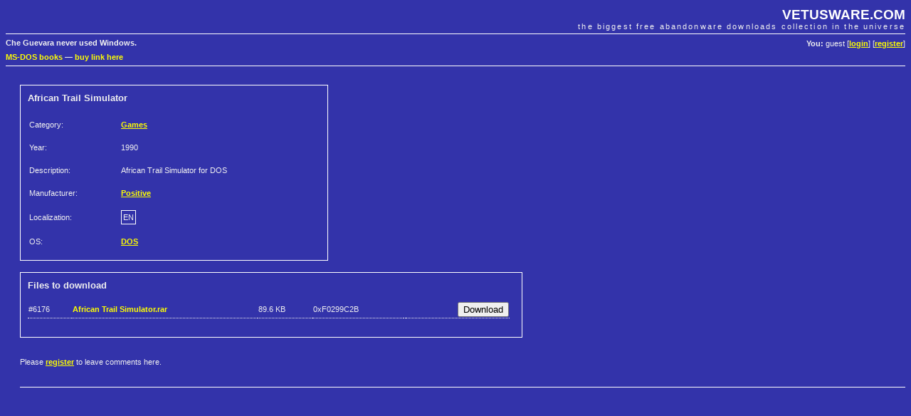

--- FILE ---
content_type: text/html; charset=utf-8
request_url: https://www.google.com/recaptcha/api2/aframe
body_size: 268
content:
<!DOCTYPE HTML><html><head><meta http-equiv="content-type" content="text/html; charset=UTF-8"></head><body><script nonce="wRQfMF5WsSrAKbjA9C9QgQ">/** Anti-fraud and anti-abuse applications only. See google.com/recaptcha */ try{var clients={'sodar':'https://pagead2.googlesyndication.com/pagead/sodar?'};window.addEventListener("message",function(a){try{if(a.source===window.parent){var b=JSON.parse(a.data);var c=clients[b['id']];if(c){var d=document.createElement('img');d.src=c+b['params']+'&rc='+(localStorage.getItem("rc::a")?sessionStorage.getItem("rc::b"):"");window.document.body.appendChild(d);sessionStorage.setItem("rc::e",parseInt(sessionStorage.getItem("rc::e")||0)+1);localStorage.setItem("rc::h",'1768763757076');}}}catch(b){}});window.parent.postMessage("_grecaptcha_ready", "*");}catch(b){}</script></body></html>